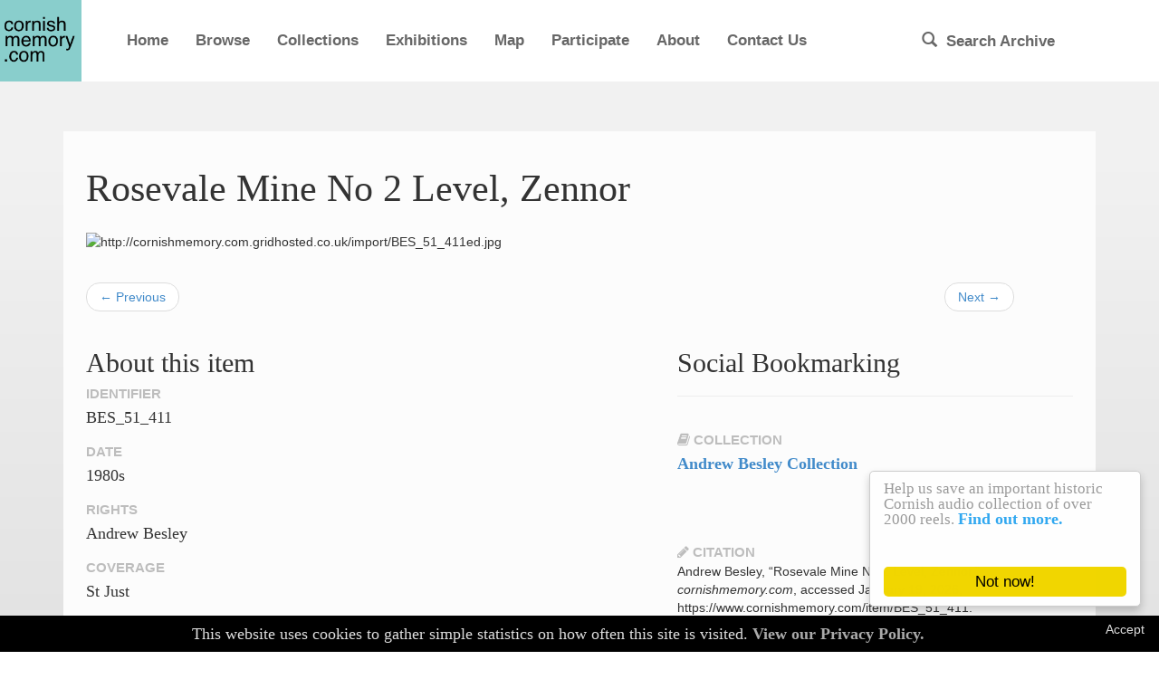

--- FILE ---
content_type: text/html; charset=utf-8
request_url: https://www.cornishmemory.com/item/BES_51_411
body_size: 4598
content:
<!DOCTYPE html>
<html lang="en-US">
<head>
    <meta charset="utf-8">
    <meta name="viewport" content="width=device-width, initial-scale=1, maximum-scale=1, user-scalable=no">
        	<meta name="description" content="Cornish life as captured on camera and recorded on reel from Victorian times to the present day." />
            <title>Rosevale Mine No 2 Level, Zennor &middot; cornishmemory.com</title>
    <link rel="alternate" type="application/rss+xml" title="Omeka RSS Feed" href="/items/browse?output=rss2" /><link rel="alternate" type="application/atom+xml" title="Omeka Atom Feed" href="/items/browse?output=atom" />
    <!-- Plugins -->
    <meta property="twitter:card" content="summary" /><meta property="twitter:site" content="cornishmemory" /><meta property="twitter:title" content="cornishmemory.com" /><meta property="twitter:description" content="Cornish life as captured on camera and recorded on reel from Victorian times to the present day." /><meta property="twitter:image:src" content="https://www.cornishmemory.com/files/thumbnails/Cornish_Pilot_Gig_Association/CPGA_GKING_300/CPGA_GKING_300ed.jpg" />
    <!-- Icons -->
    <link rel="apple-touch-icon" href="/themes/cornishmemory/images/icons/apple-touch-icon.png" />
	<link rel="apple-touch-icon" sizes="57x57" href="/themes/cornishmemory/images/icons/apple-touch-icon-57x57.png" />
	<link rel="apple-touch-icon" sizes="114x114" href="/themes/cornishmemory/images/icons/apple-touch-icon-114x114.png" />
	<link rel="apple-touch-icon" sizes="72x72" href="/themes/cornishmemory/images/icons/apple-touch-icon-72x72.png" />
	<link rel="apple-touch-icon" sizes="144x144" href="/themes/cornishmemory/images/icons/apple-touch-icon-144x144.png" />
	<link rel="apple-touch-icon" sizes="60x60" href="/themes/cornishmemory/images/icons/apple-touch-icon-60x60.png" />
	<link rel="apple-touch-icon" sizes="120x120" href="/themes/cornishmemory/images/icons/apple-touch-icon-120x120.png" />
	<link rel="apple-touch-icon" sizes="76x76" href="/themes/cornishmemory/images/icons/apple-touch-icon-76x76.png" />
	<link rel="apple-touch-icon" sizes="152x152" href="/themes/cornishmemory/images/icons/apple-touch-icon-152x152.png" />
	<link rel="icon" type="image/png" href="/themes/cornishmemory/images/icons/64_favicon.png" sizes="64x64" />
	<link rel="icon" type="image/png" href="/themes/cornishmemory/images/icons/32_favicon.png" sizes="32x32" />
	<link rel="icon" type="image/png" href="/themes/cornishmemory/images/icons/favicon.png" sizes="16x16" />

    <!-- Stylesheets -->
    <link href="/plugins/Geolocation/views/shared/css/geolocation-marker.css?v=2.7" media="all" rel="stylesheet" type="text/css" >
<link href="/plugins/Html5Media/views/shared/mediaelement/mediaelementplayer.css?v=2.7" media="all" rel="stylesheet" type="text/css" >
<link href="/plugins/Html5Media/views/shared/css/html5media.css?v=2.7" media="all" rel="stylesheet" type="text/css" >
<link href="/themes/cornishmemory/css/main.css?v=2.7" media="all" rel="stylesheet" type="text/css" >
<link href="/themes/cornishmemory/css/lib/bootstrap.min.css?v=2.7" media="all" rel="stylesheet" type="text/css" >
<link href="/themes/cornishmemory/css/lib/slick.css?v=2.7" media="all" rel="stylesheet" type="text/css" >
<link href="/themes/cornishmemory/css/lib/lightGallery.css?v=2.7" media="all" rel="stylesheet" type="text/css" >
<link href="/themes/cornishmemory/css/font-awesome/css/font-awesome.min.css?v=2.7" media="all" rel="stylesheet" type="text/css" >
    <!-- Scripts -->
    <script type="text/javascript" src="//ajax.googleapis.com/ajax/libs/jquery/1.12.4/jquery.min.js"></script>
<script type="text/javascript">
    //<!--
    window.jQuery || document.write("<script type=\"text\/javascript\" src=\"\/application\/views\/scripts\/javascripts\/vendor\/jquery.js?v=2.7\" charset=\"utf-8\"><\/script>")    //-->
</script>
<script type="text/javascript" src="//ajax.googleapis.com/ajax/libs/jqueryui/1.11.2/jquery-ui.min.js"></script>
<script type="text/javascript">
    //<!--
    window.jQuery.ui || document.write("<script type=\"text\/javascript\" src=\"\/application\/views\/scripts\/javascripts\/vendor\/jquery-ui.js?v=2.7\" charset=\"utf-8\"><\/script>")    //-->
</script>
<script type="text/javascript">
    //<!--
    jQuery.noConflict();    //-->
</script>
<script type="text/javascript" src="//maps.googleapis.com/maps/api/js?key=AIzaSyCHSQdeEcqVVm3inhMNLlFtFN7Nuld7mkY"></script>
<script type="text/javascript" src="/plugins/Geolocation/views/shared/javascripts/map.js?v=2.7"></script>
<script type="text/javascript" src="/plugins/Html5Media/views/shared/mediaelement/mediaelement-and-player.min.js?v=2.7"></script>
<script type="text/javascript" src="https://code.jquery.com/jquery-1.11.0.min.js"></script>
<script type="text/javascript" src="/themes/cornishmemory/javascripts/lib/bootstrap.min.js?v=2.7"></script>
<script type="text/javascript" src="/themes/cornishmemory/javascripts/lib/slick.min.js?v=2.7"></script>
<script type="text/javascript" src="/themes/cornishmemory/javascripts/lib/lightGallery.min.js?v=2.7"></script>
<script type="text/javascript" src="/themes/cornishmemory/javascripts/app.js?v=2.7"></script>
    <style>
        header {
                    }
        .content {
            background: #e6e6e6;
        }
        .content .overlay:hover {
            background: #e6e6e6;
        }
    </style>



</head>
<body class="items show">
<div class="wrapper">
	<nav class="navbar navbar-inverse navbar-default" role="navigation">
        <div class="container">
            <div class="navbar-header">
                <button type="button" class="navbar-toggle" data-toggle="collapse" data-target="#navbar-collapse-button">
                    <span class="sr-only">Menu</span>
                    <span class="icon-bar"></span>
                    <span class="icon-bar"></span>
                    <span class="icon-bar"></span>
                </button>
                <a class="search-overlay-button navbar-toggle"><span class="glyphicon glyphicon-search"></span></a>
            </div>
            <div class="collapse navbar-collapse" id="navbar-collapse-button">
                <ul class="nav navbar-nav">
    <li>
        <a href="/">Home</a>
    </li>
    <li>
        <a href="/items/browse">Browse</a>
    </li>
    <li>
        <a href="/collections/browse">Collections</a>
    </li>
    <li>
        <a href="/exhibits">Exhibitions</a>
    </li>
    <li>
        <a href="/cornwall-map">Map</a>
    </li>
    <li>
        <a href="/participate">Participate</a>
    </li>
    <li>
        <a href="/about">About</a>
    </li>
    <li>
        <a href="/contact">Contact Us</a>
    </li>
</ul>                <ul class="nav navbar-nav navbar-right hidden-xs">
                    <li><a class="search-overlay-button"><span class="glyphicon glyphicon-search"></span> Search Archive</a></li>
                </ul>
            </div>
        </div>
    </nav>
    <header>
        <div class="overlay"></div>
        <div class="container">
                    </div>
    </header>
    <div class="content">

<div class="container single-item">
	<div class="itemshow">
    	<div class="content-block">
        <h1>Rosevale Mine No 2 Level, Zennor</h1>
                       <ul id="image-gallery" class="clearfix"><li data-src="https://www.cornishmemory.com/files/original/Andrew_Besley/BES_51_411/BES_51_411ed.jpg" class="image-large"><img size="fullsize" src="https://www.cornishmemory.com/files/fullsize/Andrew_Besley/BES_51_411/BES_51_411ed.jpg" alt="http://cornishmemory.com.gridhosted.co.uk/import/BES_51_411ed.jpg" title="http://cornishmemory.com.gridhosted.co.uk/import/BES_51_411ed.jpg"></li></ul>                <nav>
            <ul class="pager">
                <li id="previous-item" class="previous"><a href="/item/BES_51_410">&larr; Previous</a></li>
                <li id="next-item" class="next"><a href="/item/BES_51_414">Next &rarr;</a></li>
            </ul>
        </nav>
        <div class="row">
            <div class="col-sm-7">
                <h2>About this item</h2>
				<div class="element-set">
        <div id="dublin-core-identifier" class="element">
        <h6>Identifier</h6>
                    <p>BES_51_411</p>
            </div><!-- end element -->
        <div id="dublin-core-date" class="element">
        <h6>Date</h6>
                    <p>1980s</p>
            </div><!-- end element -->
        <div id="dublin-core-rights" class="element">
        <h6>Rights</h6>
                    <p>Andrew Besley</p>
            </div><!-- end element -->
        <div id="dublin-core-coverage" class="element">
        <h6>Coverage</h6>
                    <p>St Just</p>
            </div><!-- end element -->
        <div id="dublin-core-creator" class="element">
        <h6>Creator</h6>
                    <p>Andrew Besley</p>
            </div><!-- end element -->
        <div id="dublin-core-type" class="element">
        <h6>Type</h6>
                    <p>Still Image</p>
            </div><!-- end element -->
        <hr>
</div><!-- end element-set -->
<div class="element-set">
        <div id="still-image-item-type-metadata-institution-id" class="element">
        <h6>Institution ID</h6>
                    <p>93111-2</p>
            </div><!-- end element -->
        <hr>
</div><!-- end element-set -->




            </div>

            <div class="col-sm-5">
                <h2>Social Bookmarking</h2><!-- AddThis Button BEGIN --><div class="addthis_toolbox addthis_default_style addthis_32x32_style" addthis:url="https://www.cornishmemory.com/item/BES_51_411" addthis:title="Rosevale Mine No 2 Level, Zennor" addthis:description=""><a class="addthis_button_compact"></a></div><script type="text/javascript" src="//s7.addthis.com/js/300/addthis_widget.js"></script><!-- AddThis Button END -->                <hr>
                	<br>
									<h6><span class="fa fa-book"></span> Collection</h6>
                		<p><a href="/collections/show/12">Andrew Besley Collection</a></p>
                		<br>
								<!-- The following prints a list of all tags associated with the item -->
                                <!-- End Tags -->
                <br>
								<br>
                <h6><span class="fa fa-pencil"></span> Citation</h6>
                Andrew Besley, &#8220;Rosevale Mine No 2 Level, Zennor,&#8221; <em>cornishmemory.com</em>, accessed January 19, 2026, <span class="citation-url">https://www.cornishmemory.com/item/BES_51_411</span>.								<hr>
				<h6><span class="fa fa-money"></span> Support Us</h6>
					<p>
						<form action="https://www.paypal.com/cgi-bin/webscr" method="post" target="_top">
							<input type="hidden" name="cmd" value="_s-xclick">
							<input type="hidden" name="hosted_button_id" value="TDSEDCRBQPLLU">
							<input type="image" src="https://www.paypalobjects.com/en_US/GB/i/btn/btn_donateCC_LG.gif" border="0" name="submit" alt="PayPal – The safer, easier way to pay online.">
							<img alt="" border="0" src="https://www.paypalobjects.com/en_GB/i/scr/pixel.gif" width="1" height="1">
						</form>
					</p>
					<p style="color: grey">
						This site is run by <a href="http://azook.org.uk">Azook CIC</a>, a not-for-profit organisation. Please help us to expand and develop cornishmemory.com.
					</p>
				
								<hr>
                								<br>
								<h6><span class="fa fa-twitter"></span> Follow Us</h6>
								<p><a href="http://twitter.com/cornishmemory">Follow us on Twitter</a></p>
				<hr>
            </div>

        </div>
				<hr>
        <h6>Item data</h6>
        <p>Metadata for this item is available in the following formats:
                    <p id="output-format-list">
        <a href="/item/BES_51_411?output=atom">atom</a> | <a href="/item/BES_51_411?output=dcmes-xml">dcmes-xml</a> | <a href="/item/BES_51_411?output=json">json</a> | <a href="/item/BES_51_411?output=omeka-xml">omeka-xml</a>        </p>
    </p>
		<hr>
                <nav>
            <ul class="pager">
                <li id="previous-item" class="previous"><a href="/item/BES_51_410">&larr; Previous</a></li>
                <li id="next-item" class="next"><a href="/item/BES_51_414">Next &rarr;</a></li>
            </ul>
        </nav>
        
		</div>
	</div>
</div>

    </div>
	<footer>
        <div class="container">
            <div class="row">
                <div class="col-sm-6">
                    <h3>Who are we?</h3>
                    <p>cornishmemory.com is part of the Azook family. </p>
                    <p><a href="http://www.azook.org.uk"><img src="/cm-images/azook-logo-137px.png" alt="Azook logo" style="float:left; margin: 15px 10px 30px 0px;"/></a>Azook Community Interest Company is a not-for-profit social enterprise dedicated to growing cultural confidence amongst Cornish communities by connecting people with their cultural heritage. </p>
                      <p>Find out more about <a href="http://azook.org.uk/">Azook CIC</a>.</p>
                      <p>Copyright &copy; Azook CIC, 2026 cornishmemory.com and collection owners.</p>
                    <p>Please read our <a href="/terms" title="Terms and Conditions of Use">Terms and Conditions of Use</a> and our <a href="/privacy/">privacy</a> policy.</p>
                </div>
                <div class="col-sm-6">
                    <div class="row partners">
                        <h3>Funders</h3>
                        <a href="http://www.hlf.org.uk" title="Heritage Lottery Fund"><img src="/cm-images/funders/hlf-logo.png" alt="Heritage Lottery Funded" /></a>
                        <a href="http://ec.europa.eu/regional_policy/en/funding/erdf/" title="European Regional Development Fund"><img src="/cm-images/funders/erdf-logo.jpg" alt="European Regional Development Fund" /></a>
                        <a href="http://www.cornwallfoundation.com" title="Cornwall Community Foundation"><img src="/cm-images/funders/ccf-logo.png" alt="Cornwall Community Foundation" /></a>
                        <a href="http://www.cornwallheritagetrust.org" title="Cornwall Heritage Trust"><img src="/cm-images/funders/cht-logo.png" alt="Cornwall Heritage Trust" /></a>
                        <a href="http://ec.europa.eu/fisheries/cfp/eff/index_en.htm" title="European Fisheries Fund"><img src="/cm-images/funders/eff-logo.jpg" alt="European Fisheries Fund" /></a>
                        <a href="http://feastcornwall.org" title="FEAST"><img src="/cm-images/funders/feast-logo.jpg" alt="FEAST" /></a>
                        <a href="https://www.visitcornwall.com" title="Visit Cornwall"><img src="/cm-images/funders/visit-cornwall-logo.png" alt="Visit Cornwall" /></a>
                    </div>
                </div>
            </div>
        </div>
	</footer>

    <div id="search-overlay" style="display: none;">
        <div class="container">
            <div class="close">&times;</div>
            <span class="glyphicon glyphicon-search"></span>
            <form id="search-omeka-container" action="/items/browse" class="clearfix">
                <form id="search-form" name="search-form" action="/search" method="get">    <input type="text" name="search" id="search" value="" class="form-control" placeholder="Search the archive">	<p>Click and type above to search the archive. Specific search criteria? Visit our <a href="/items/search">Advanced Search</a> page.</p>
    </form>
            </form>
                                </div>
    </div>
	</div>
<script>
  (function(i,s,o,g,r,a,m){i['GoogleAnalyticsObject']=r;i[r]=i[r]||function(){
  (i[r].q=i[r].q||[]).push(arguments)},i[r].l=1*new Date();a=s.createElement(o),
  m=s.getElementsByTagName(o)[0];a.async=1;a.src=g;m.parentNode.insertBefore(a,m)
  })(window,document,'script','//www.google-analytics.com/analytics.js','ga');

  ga('create', 'UA-61445043-3', 'auto');
  ga('send', 'pageview');

</script>

    <!-- Begin Ted Gundry Banner -->
    <script type="text/javascript">
        window.cookieconsent_options = {message:'Help us save an important historic Cornish audio collection of over 2000 reels.',
        dismiss:'Not now!',
        learnMore:'Find out more.',
        link: 'http://azook.org.uk/ted-gundry-collection',
        theme: '/themes/cornishmemory/javascripts/cookie-consent/light-floating.css',
        target: '_new',
        expiryDays: '2'
    };
    </script>
    <script type="text/javascript" src="/themes/cornishmemory/javascripts/cookie-consent/cookieconsent.js"></script>
    <!-- End Ted Gundry Banner -->

</body>

<!-- Begin Cookie Notice -->
<script type="text/javascript" id="cookiebanner"
    src="/themes/cornishmemory/javascripts/cookie-banner/cookiebanner.js"
    data-height="40"
    data-close-text="Accept"
    data-message="This website uses cookies to gather simple statistics on how often this site is visited."
    data-linkmsg="View our Privacy Policy."
    data-moreinfo="http://cornishmemory.com/privacy">
</script>
<!-- End Cookie Notice -->
</html>


--- FILE ---
content_type: text/css
request_url: https://www.cornishmemory.com/themes/cornishmemory/css/main.css?v=2.7
body_size: 4004
content:
@import url("cornishmemory-override.css");
@import url("http://fonts.googleapis.com/css?family=Gentium+Basic:400,700,400italic|Open+Sans:300italic,400italic,700italic,400,300,700,800");
html,
body {
  min-height: 100%; }
  html input[type='radio'],
  html input[type='checkbox'],
  body input[type='radio'],
  body input[type='checkbox'] {
    opacity: 0;
    float: left;
    width: 0; }
    html input[type='radio'] + label,
    html input[type='checkbox'] + label,
    body input[type='radio'] + label,
    body input[type='checkbox'] + label {
      margin: 0 20px 0 0;
      clear: none;
      padding: 5px 0 8px 28px;
      font-size: 1.4rem;
      font-weight: 400;
      line-height: 1.6rem;
      color: #a7a69b;
      cursor: pointer;
      background: url(../images/off.png) left 3px no-repeat;
      background-size: 20px 20px; }
      @media (max-width: 767px) {
        html input[type='radio'] + label,
        html input[type='checkbox'] + label,
        body input[type='radio'] + label,
        body input[type='checkbox'] + label {
          display: block; } }
    html input[type='radio'].disabled + label,
    html input[type='checkbox'].disabled + label,
    body input[type='radio'].disabled + label,
    body input[type='checkbox'].disabled + label {
      opacity: 0.4;
      cursor: default; }
  html input[type='radio']:checked + label,
  body input[type='radio']:checked + label {
    background-image: url(../images/radio.png); }
  html input[type='checkbox']:checked + label,
  body input[type='checkbox']:checked + label {
    background-image: url(../images/check.png); }

.content {
  background: #ecece4;
  padding-bottom: 30px;
  position: relative;
  z-index: 15; }
  .content .content-block {
    background: white;
    top: -45px;
    position: relative;
    padding: 20px 25px;
    box-shadow: 0 2px 2px rgba(0, 0, 0, 0.25);
    margin-bottom: 25px; }
    .content .content-block.less-padding {
      padding: 6px; }
    .content .content-block.extra-padding {
      padding: 20px 40px; }
      @media (max-width: 767px) {
        .content .content-block.extra-padding {
          padding: 16px 20px; } }
    @media (max-width: 767px) {
      .content .content-block {
        padding: 16px 20px; } }

.pagination-nav {
  text-align: center; }
  .pagination-nav .pagination > li {
    display: inline-block;
    vertical-align: middle; }
  .pagination-nav .page-input {
    padding: 0 10px; }
  .pagination-nav input {
    max-width: 60px;
    padding: 5px 8px;
    margin-right: 5px;
    text-align: center;
    font-weight: bold; }
  .pagination-nav a {
    border-radius: 4px; }

#lightGallery-outer {
  background: #0d0d0d !important;
  background: rgba(13, 13, 13, 0.9) !important; }

#lightGallery-close {
  opacity: 0.5; }
  #lightGallery-close:hover {
    opacity: 1; }
  #lightGallery-close:after {
    font-size: 3.6rem !important;
    font-weight: 100 !important; }

html, body {
  font-family: "Open Sans", "Helvetica Neue", sans-serif;
  font-size: 62.5%;
  font-size: 1.4rem; }
  html *, body * {
    font-family: "Open Sans", "Helvetica Neue", sans-serif; }
  html h1, html h2, html h3, body h1, body h2, body h3 {
    font-family: "Gentium Basic", serif; }
    html h1 a, html h2 a, html h3 a, body h1 a, body h2 a, body h3 a {
      font-family: "Gentium Basic", serif; }
  html h1, body h1 {
    font-size: 4.2rem;
    margin-bottom: 20px; }
    @media (min-width: 768px) and (max-width: 991px) {
      html h1, body h1 {
        font-size: 3.6rem;
        line-height: 3.8rem; } }
    @media (max-width: 767px) {
      html h1, body h1 {
        font-size: 3.2rem;
        line-height: 3.6rem;
        margin-bottom: 15px; } }
    html h1 > small, body h1 > small {
      font-size: 50%;
      margin-left: 10px; }
    html h1 > a, body h1 > a {
      color: inherit; }
      html h1 > a:hover, body h1 > a:hover {
        color: inherit;
        opacity: 0.8; }
  html h4.not-featured, body h4.not-featured {
    text-align: center;
    padding: 110px 0;
    height: 255px;
    font-style: italic;
    font-weight: 700;
    color: #CCC; }
  html h5.header-label, body h5.header-label {
    text-align: center;
    font-weight: 900;
    font-size: 1.4rem;
    text-transform: uppercase;
    color: #a7a69b;
    margin-top: 15px;
    margin-bottom: 20px; }
    html h5.header-label:hover, body h5.header-label:hover {
      text-decoration: none; }
    html h5.header-label:before, html h5.header-label:after, body h5.header-label:before, body h5.header-label:after {
      content: '\2014';
      margin: 0 8px; }
      @media (max-width: 767px) {
        html h5.header-label:before, html h5.header-label:after, body h5.header-label:before, body h5.header-label:after {
          margin: 0;
          content: ''; } }
  html h6, body h6 {
    font-size: 1.3rem;
    font-weight: 700;
    text-transform: uppercase;
    color: #c2c2a8; }
  html p, html span, body p, body span {
    font-family: "Gentium Basic", serif;
    font-size: 1.8rem;
    font-weight: 400;
    line-height: 3rem; }
    html p > a, html span > a, body p > a, body span > a {
      font-family: "Gentium Basic", serif;
      font-size: 1.8rem;
      font-weight: 700; }
    @media (max-width: 767px) {
      html p, html span, body p, body span {
        line-height: 2.7rem; } }
  html a, body a {
    text-decoration: none !important; }
    html a:hover, body a:hover {
      text-decoration: none; }
    html a.link-to-exhibit, body a.link-to-exhibit {
      font-style: italic;
      letter-spacing: -0.5px; }
      html a.link-to-exhibit:before, body a.link-to-exhibit:before {
        content: "\00a0\00a0"; }

nav.navbar {
  margin-bottom: 0;
  border-radius: 0;
  border: none;
  background: #404041;
  min-height: 40px; }
  nav.navbar .navbar-nav > li > a {
    padding-top: 10px;
    padding-bottom: 10px;
    color: #a7a69b;
    font-size: 1.2rem;
    font-weight: 700; }
    nav.navbar .navbar-nav > li > a .glyphicon-search {
      font-size: 1.2rem;
      margin-right: 5px; }
  nav.navbar .navbar-nav > li.active > a, nav.navbar .navbar-nav > li:hover > a {
    background: #404041;
    color: white; }
    nav.navbar .navbar-nav > li.active > a:hover, nav.navbar .navbar-nav > li:hover > a:hover {
      background: #404041;
      color: white; }
  nav.navbar .navbar-toggle {
    height: 34px; }
    nav.navbar .navbar-toggle .glyphicon-search {
      font-size: 1.4rem !important;
      color: white;
      top: -1px;
      left: 0; }

.search-overlay-button {
  cursor: pointer; }
  .search-overlay-button.active {
    color: white; }

header {
  height: 200px;
  position: relative;
  background-size: cover;
  background-color: #E0E0E0;
  background-image: url(../images/defaultBackground.jpg); }
  @media (max-width: 767px) {
    header {
      height: 240px; } }
  #home header {
    height: 300px; }
    @media (max-width: 767px) {
      #home header {
        height: 320px; } }
  header .branding {
    position: relative;
    z-index: 10;
    text-align: center; }
    header .branding h1 {
      margin: 30px 0 0; }
      header .branding h1 a {
        color: white;
        font-size: 4rem;
        text-shadow: 0 2px 2px rgba(0, 0, 0, 0.75);
        transition: 0.5s all; }
        header .branding h1 a:hover {
          text-decoration: none;
          opacity: 0.5; }
    header .branding h4 {
      opacity: 0.85;
      font-size: 1.6rem;
      font-weight: 400;
      text-shadow: 0 1px 1px rgba(0, 0, 0, 0.5);
      color: white; }

footer {
  padding: 25px 0; }
  footer h3 {
    margin: 0 0 6px; }
    footer h3 a {
      color: #a7a69b;
      font-size: 2.1rem; }
      footer h3 a:hover {
        color: #838173;
        text-decoration: none; }
  footer p {
    color: #a7a69b;
    margin: 6px 0 0;
    font-family: "Open Sans", "Helvetica Neue", sans-serif;
    font-size: 1.1rem;
    font-weight: 400;
    line-height: 1.4rem; }
    footer p > a {
      color: #a7a69b;
      font-weight: 700; }
      footer p > a:hover {
        color: #8f8e80;
        text-decoration: none; }
  @media (max-width: 767px) {
    footer .partners {
      margin-top: 20px; } }
  footer .partners img {
    max-width: 100%;
    height: auto; }

#search-overlay {
  background: white;
  background: rgba(255, 255, 255, 0.9);
  position: fixed;
  width: 100%;
  height: 100%;
  top: 0;
  z-index: 999;
  padding-top: 40px; }
  #search-overlay .close {
    font-size: 6rem;
    font-weight: 300; }
  #search-overlay .glyphicon-search {
    background: none;
    font-size: 2.7rem;
    color: #a7a69b;
    border: none;
    position: absolute;
    top: 155px; }
    @media (max-width: 767px) {
      #search-overlay .glyphicon-search {
        font-size: 1.8rem;
        top: 120px; } }

#search-overlay-button > span {
  margin-right: 6px;
  font-size: 1.2rem; }

#search-omeka-container {
  border-bottom: 2px solid #a7a69b;
  margin-bottom: 20px; }
  #search-omeka-container input[type="text"] {
    box-shadow: none;
    border: none;
    background: none;
    font-size: 7.2rem;
    line-height: 1.4;
    font-weight: 300;
    color: #a7a69b;
    height: 108px;
    padding: 0 0 0 50px; }
    @media (max-width: 767px) {
      #search-omeka-container input[type="text"] {
        padding-left: 30px;
        font-size: 3rem;
        height: 60px; } }

#search-library-container form.gsc-search-box {
  margin: 0; }
  #search-library-container form.gsc-search-box:after, #search-library-container form.gsc-search-box:before {
    clear: both;
    content: " ";
    display: table; }
#search-library-container table.gsc-search-box {
  margin-bottom: 0; }
#search-library-container td.gsc-input {
  padding-right: 0; }
#search-library-container div.gsc-input-box {
  border: none;
  border-bottom: 2px solid #a7a69b;
  margin-bottom: 20px;
  background: none;
  height: 110px;
  box-shadow: none; }
  @media (max-width: 767px) {
    #search-library-container div.gsc-input-box {
      height: 62px; } }
  #search-library-container div.gsc-input-box input.gsc-input {
    box-shadow: none;
    border: none;
    background: none !important;
    font-size: 7.2rem;
    line-height: 1.4;
    font-weight: 300;
    color: #a7a69b;
    height: 116px !important;
    padding-left: 50px !important; }
    @media (max-width: 767px) {
      #search-library-container div.gsc-input-box input.gsc-input {
        padding-left: 30px !important;
        font-size: 3rem;
        height: 62px !important; } }
  #search-library-container div.gsc-input-box .gsib_a {
    padding: 0; }
  #search-library-container div.gsc-input-box .gsib_b {
    display: none; }
#search-library-container td.gsc-search-button {
  display: none; }

.gsc-tabsArea,
.gsc-orderby-container {
  display: none; }

.gsc-control-cse {
  padding: 0 !important;
  border: none !important; }
  .gsc-control-cse * {
    font-family: 'Arial', sans-serif;
    line-height: 1.33; }
  .gsc-control-cse .gsc-result .gs-title {
    overflow: visible; }
  .gsc-control-cse .gsc-table-result, .gsc-control-cse .gsc-thumbnail-inside, .gsc-control-cse .gsc-url-top {
    padding: 0; }

.featured {
  display: block;
  height: 275px;
  width: 100%;
  overflow: hidden;
  position: relative; }
  .featured:hover .overlay {
    opacity: 0.5; }
  @media (min-width: 992px) and (max-width: 1199px) {
    .featured {
      height: 250px; } }
  @media (min-width: 768px) and (max-width: 991px) {
    .featured {
      height: 250px; } }
  .featured .img {
    position: absolute;
    bottom: 0;
    right: 0;
    left: 0;
    top: 0;
    z-index: 3;
    background-size: 125%;
    background-position: center center;
    background-repeat: no-repeat;
    box-shadow: 0 0 40px rgba(0, 0, 0, 0.75) inset; }
    .featured .img.default {
      width: 100%;
      background-size: 100%;
      background-position: center center; }
    .featured .img:before {
      content: '';
      border: 1px solid white;
      position: absolute;
      top: 6px;
      bottom: 6px;
      left: 6px;
      right: 6px; }
  .featured h6 {
    position: absolute;
    bottom: 20px;
    text-align: center;
    width: 100%;
    z-index: 5;
    color: white;
    text-shadow: 0 2px 2px rgba(0, 0, 0, 0.75);
    text-transform: uppercase;
    font-size: 1.4rem;
    pointer-events: none; }
  .featured .overlay {
    position: absolute;
    top: 0;
    bottom: 0;
    left: 0;
    right: 0;
    opacity: 0.5;
    transition: all 0.5s;
    z-index: 4;
    background: #a7a69b; }
  .featured .title {
    position: absolute;
    bottom: 56px;
    text-align: center;
    width: 100%;
    z-index: 5;
    color: white;
    text-shadow: 0 2px 2px rgba(0, 0, 0, 0.75);
    font-family: "Gentium Basic", serif;
    font-size: 2.4rem;
    line-height: 2.7rem;
    font-weight: 400;
    pointer-events: none; }
    @media (min-width: 992px) and (max-width: 1199px) {
      .featured .title {
        font-size: 2.1rem;
        line-height: 2.5rem; } }

.single-item h1 {
  margin-bottom: 25px; }
  .single-item h1 small {
    font-size: 50%;
    margin-left: 10px; }
    @media (max-width: 767px) {
      .single-item h1 small {
        margin: 10px 0 0;
        display: block; } }
.single-item h6 {
  margin: 0 0 3px; }
.single-item p {
  margin-bottom: 15px; }

#image-gallery {
  list-style: none;
  margin: 0;
  padding: 0; }
  @media (max-width: 767px) {
    #image-gallery {
      margin-bottom: 20px;
      padding-bottom: 20px;
      border-bottom: 1px solid #f1f2f2; } }
  #image-gallery > li {
    opacity: 1;
    transition: all 0.5s;
    cursor: pointer; }
    #image-gallery > li:hover {
      opacity: 0.75; }
    #image-gallery > li.image-large {
      width: 100%;
      max-height: 350px;
      margin-bottom: 20px;
      overflow: hidden; }
      @media (min-width: 768px) and (max-width: 991px) {
        #image-gallery > li.image-large {
          margin-bottom: 10px; } }
    #image-gallery > li.image-small {
      width: 80px;
      float: left;
      margin-right: 20px;
      height: 80px;
      overflow: hidden;
      background: #f1f2f2; }
      @media (min-width: 992px) and (max-width: 1199px) {
        #image-gallery > li.image-small {
          width: 60px;
          height: 60px; } }
      @media (min-width: 768px) and (max-width: 991px) {
        #image-gallery > li.image-small {
          width: 50px;
          height: 50px;
          margin-right: 10px; } }
      @media (max-width: 767px) {
        #image-gallery > li.image-small {
          width: 60px;
          height: 60px; } }
    #image-gallery > li img {
      max-width: 100%;
      vertical-align: middle; }

.browse-items .browse-items-header {
  padding: 15px;
  font-weight: 700;
  border-bottom: 2px solid #f1f2f2; }
  @media (min-width: 768px) and (max-width: 991px) {
    .browse-items .browse-items-header {
      padding: 15px 0; } }
  .browse-items .browse-items-header ul {
    list-style: none;
    margin: 0;
    padding: 0; }
    .browse-items .browse-items-header ul li a {
      font-weight: 700; }
.browse-items .item {
  padding: 15px;
  border-top: 1px solid #f1f2f2;
  border-bottom: 1px solid #f1f2f2; }
  .browse-items .item:hover {
    background: #f1f2f2; }
  .browse-items .item:last-of-type {
    border-bottom: none; }
  @media (min-width: 768px) and (max-width: 991px), (max-width: 767px) {
    .browse-items .item {
      padding: 15px 0; } }
  .browse-items .item .img {
    width: 100%;
    height: 70px;
    background-size: cover;
    background-position: center center; }
    @media (max-width: 767px) {
      .browse-items .item .img {
        height: 100px;
        margin-bottom: 10px; } }

.items-list {
  width: 100%; }
  .items-list .item a {
    height: 275px;
    overflow: hidden;
    position: relative;
    display: block;
    margin: 0 10px; }
    .items-list .item a:hover .overlay {
      opacity: 0.5; }
    .items-list .item a:hover .title {
      bottom: 56px;
      opacity: 1; }
    @media (min-width: 992px) and (max-width: 1199px) {
      .items-list .item a {
        height: 250px; } }
    @media (min-width: 768px) and (max-width: 991px) {
      .items-list .item a {
        height: 225px; } }
    @media (max-width: 767px) {
      .items-list .item a {
        margin: 0; } }
    .items-list .item a .overlay {
      position: absolute;
      top: 0;
      bottom: 0;
      left: 0;
      right: 0;
      opacity: 0;
      transition: all 0.5s;
      z-index: 4; }
    .items-list .item a .img {
      position: absolute;
      bottom: 0;
      right: 0;
      left: 0;
      top: 0;
      z-index: 3;
      background-size: 125%;
      background-position: center center;
      background-repeat: no-repeat;
      box-shadow: 0 0 40px rgba(0, 0, 0, 0.75) inset; }
      .items-list .item a .img:before {
        content: '';
        border: 1px solid white;
        position: absolute;
        top: 6px;
        bottom: 6px;
        left: 6px;
        right: 6px;
        z-index: 9; }
    .items-list .item a .title {
      position: absolute;
      bottom: 0;
      text-align: center;
      width: 100%;
      padding: 0 20px;
      z-index: 5;
      color: white;
      text-shadow: 0 2px 2px rgba(0, 0, 0, 0.75);
      font-family: "Gentium Basic", serif;
      font-size: 2.4rem;
      line-height: 2.7rem;
      font-weight: 400;
      pointer-events: none;
      opacity: 0;
      transition: all 0.5s; }
  .items-list .slick-next, .items-list .slick-prev {
    height: 60px;
    margin-top: -22px;
    width: 35px;
    background: #a7a69b;
    color: white;
    transition: all 0.5s; }
    .items-list .slick-next:before, .items-list .slick-prev:before {
      position: relative;
      top: 1px;
      display: inline-block;
      font-family: 'Glyphicons Halflings';
      font-style: normal;
      font-weight: 400;
      line-height: 1;
      -webkit-font-smoothing: antialiased;
      -moz-osx-font-smoothing: grayscale;
      font-size: 1.6rem; }
    .items-list .slick-next:after, .items-list .slick-prev:after {
      content: '';
      border-top: 1px solid white;
      border-bottom: 1px solid white;
      position: absolute;
      left: 0;
      top: 4px;
      bottom: 4px;
      right: 0;
      opacity: 0.5; }
    .items-list .slick-next:hover, .items-list .slick-prev:hover {
      background: #757467; }
    @media (max-width: 767px) {
      .items-list .slick-next, .items-list .slick-prev {
        display: none !important; } }
  .items-list .slick-prev {
    left: -60px; }
    .items-list .slick-prev:before {
      content: "\e079"; }
    .items-list .slick-prev:after {
      border-left: 1px solid white;
      left: 4px; }
  .items-list .slick-next {
    right: -60px; }
    .items-list .slick-next:before {
      content: "\e080"; }
    .items-list .slick-next:after {
      border-right: 1px solid white;
      right: 4px; }

#map_browse {
  height: 450px; }
  #map_browse .geolocation_balloon {
    width: 300px !important;
    font-size: 1.2em;
    padding: 12px 10px; }
    #map_browse .geolocation_balloon .geolocation_balloon_title a {
      font-family: "Gentium Basic", serif;
      font-weight: 400;
      font-size: 2.1rem;
      margin-bottom: 8px;
      display: block; }
    #map_browse .geolocation_balloon .geolocation_balloon_description {
      font-family: "Open Sans", "Helvetica Neue", sans-serif;
      font-size: 1.4rem;
      font-weight: 300; }

#search_block {
  clear: both; }

#map-links a {
  display: block; }

.exhibit-nav .nav-pills li.current a {
  border-left: #c6ab76 5px solid; }
  .exhibit-nav .nav-pills li.current a:hover {
    border-left: #c86857 5px solid; }
.exhibit-nav .nav-pills li a {
  border-radius: 0;
  border-left: #f7f7f3 5px solid;
  background: #f7f7f3;
  transition: all 0.5s;
  color: #757467; }
  .exhibit-nav .nav-pills li a:hover {
    background: #ecece4;
    border-left: #ecece4 5px solid; }
  .exhibit-nav .nav-pills li a.exhibit-title {
    font-size: 1.8rem;
    font-weight: 300;
    background: transparent;
    border: none;
    padding-left: 0;
    margin-left: 0; }
.exhibit-nav .nav-pills li .nav-pills li.current a {
  border-left: #c6ab76 5px solid; }
  .exhibit-nav .nav-pills li .nav-pills li.current a:hover {
    border-left: #c86857 5px solid; }
.exhibit-nav .nav-pills li .nav-pills li a {
  border-left: #e1e1d5 5px solid; }

.exhibit-item-caption p {
  font-size: 1.6rem;
  font-style: italic;
  color: #a7a69b; }


--- FILE ---
content_type: text/plain
request_url: https://www.google-analytics.com/j/collect?v=1&_v=j102&a=1643338679&t=pageview&_s=1&dl=https%3A%2F%2Fwww.cornishmemory.com%2Fitem%2FBES_51_411&ul=en-us%40posix&dt=Rosevale%20Mine%20No%202%20Level%2C%20Zennor%20%C2%B7%20cornishmemory.com&sr=1280x720&vp=1280x720&_u=IEBAAEABAAAAACAAI~&jid=974576096&gjid=987938498&cid=435999628.1768818524&tid=UA-61445043-3&_gid=602843376.1768818524&_r=1&_slc=1&z=1182364399
body_size: -452
content:
2,cG-PYM5NG2N9L